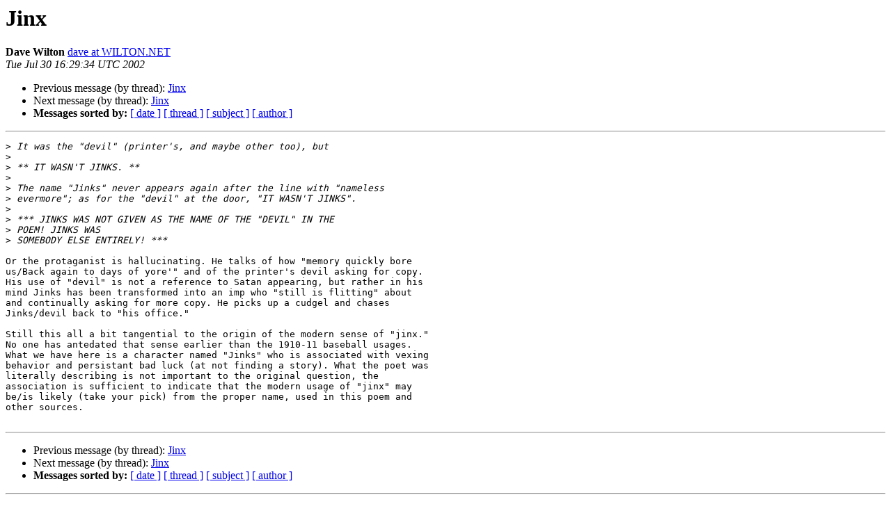

--- FILE ---
content_type: text/html
request_url: https://listserv.linguistlist.org/pipermail/ads-l/2002-July/024234.html
body_size: 1566
content:
<!DOCTYPE HTML PUBLIC "-//W3C//DTD HTML 4.01 Transitional//EN">
<HTML>
 <HEAD>
   <TITLE> Jinx
   </TITLE>
   <LINK REL="Index" HREF="index.html" >
   <LINK REL="made" HREF="mailto:ads-l%40listserv.linguistlist.org?Subject=Re%3A%20Jinx&In-Reply-To=%3CTUE.30.JUL.2002.092934.0700.ADSL%40LISTSERV.UGA.EDU%3E">
   <META NAME="robots" CONTENT="index,nofollow">
   <style type="text/css">
       pre {
           white-space: pre-wrap;       /* css-2.1, curent FF, Opera, Safari */
           }
   </style>
   <META http-equiv="Content-Type" content="text/html; charset=us-ascii">
   <LINK REL="Previous"  HREF="024223.html">
   <LINK REL="Next"  HREF="024238.html">
 </HEAD>
 <BODY BGCOLOR="#ffffff">
   <H1>Jinx</H1>
    <B>Dave Wilton</B> 
    <A HREF="mailto:ads-l%40listserv.linguistlist.org?Subject=Re%3A%20Jinx&In-Reply-To=%3CTUE.30.JUL.2002.092934.0700.ADSL%40LISTSERV.UGA.EDU%3E"
       TITLE="Jinx">dave at WILTON.NET
       </A><BR>
    <I>Tue Jul 30 16:29:34 UTC 2002</I>
    <P><UL>
        <LI>Previous message (by thread): <A HREF="024223.html">Jinx
</A></li>
        <LI>Next message (by thread): <A HREF="024238.html">Jinx
</A></li>
         <LI> <B>Messages sorted by:</B> 
              <a href="date.html#24234">[ date ]</a>
              <a href="thread.html#24234">[ thread ]</a>
              <a href="subject.html#24234">[ subject ]</a>
              <a href="author.html#24234">[ author ]</a>
         </LI>
       </UL>
    <HR>  
<!--beginarticle-->
<PRE>&gt;<i> It was the &quot;devil&quot; (printer's, and maybe other too), but
</I>&gt;<i>
</I>&gt;<i> ** IT WASN'T JINKS. **
</I>&gt;<i>
</I>&gt;<i> The name &quot;Jinks&quot; never appears again after the line with &quot;nameless
</I>&gt;<i> evermore&quot;; as for the &quot;devil&quot; at the door, &quot;IT WASN'T JINKS&quot;.
</I>&gt;<i>
</I>&gt;<i> *** JINKS WAS NOT GIVEN AS THE NAME OF THE &quot;DEVIL&quot; IN THE
</I>&gt;<i> POEM! JINKS WAS
</I>&gt;<i> SOMEBODY ELSE ENTIRELY! ***
</I>
Or the protaganist is hallucinating. He talks of how &quot;memory quickly bore
us/Back again to days of yore'&quot; and of the printer's devil asking for copy.
His use of &quot;devil&quot; is not a reference to Satan appearing, but rather in his
mind Jinks has been transformed into an imp who &quot;still is flitting&quot; about
and continually asking for more copy. He picks up a cudgel and chases
Jinks/devil back to &quot;his office.&quot;

Still this all a bit tangential to the origin of the modern sense of &quot;jinx.&quot;
No one has antedated that sense earlier than the 1910-11 baseball usages.
What we have here is a character named &quot;Jinks&quot; who is associated with vexing
behavior and persistant bad luck (at not finding a story). What the poet was
literally describing is not important to the original question, the
association is sufficient to indicate that the modern usage of &quot;jinx&quot; may
be/is likely (take your pick) from the proper name, used in this poem and
other sources.

</PRE>

<!--endarticle-->
    <HR>
    <P><UL>
        <!--threads-->
	<LI>Previous message (by thread): <A HREF="024223.html">Jinx
</A></li>
	<LI>Next message (by thread): <A HREF="024238.html">Jinx
</A></li>
         <LI> <B>Messages sorted by:</B> 
              <a href="date.html#24234">[ date ]</a>
              <a href="thread.html#24234">[ thread ]</a>
              <a href="subject.html#24234">[ subject ]</a>
              <a href="author.html#24234">[ author ]</a>
         </LI>
       </UL>

<hr>
<a href="http://listserv.linguistlist.org/mailman/listinfo/ads-l">More information about the Ads-l
mailing list</a><br>
</body></html>
